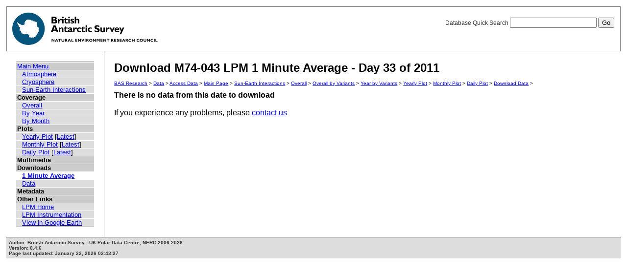

--- FILE ---
content_type: text/html; charset=UTF-8
request_url: https://psddb.nerc-bas.ac.uk/data/access/download.php?bc=1,3,6,6&class=47&day=33&graph=1&menu=1&month=02&site=M74-043&type=LPM&year=2011&v=average&r=1
body_size: 6352
content:
<html lang="en">
<head>
   <title>Download M74-043 LPM 1 Minute Average - Day 33 of 2011</title>
   <link href="/css/main.css" rel="stylesheet" type="text/css" title="Wireframe">
<script src="/js/select.js"></script>
</head>
<body>
<div id="container">
   <div id="rightnav">
       <form action='results.php' method='GET'>
       <label>Database Quick Search
       <input type='text' name='searchterm'>
       <input type='hidden' name='bc' value='1,3,6,6'>
       <input type='hidden' name='class' value='47'>
       <input type='hidden' name='day' value='33'>
       <input type='hidden' name='graph' value='1'>
       <input type='hidden' name='menu' value='1'>
       <input type='hidden' name='month' value='02'>
       <input type='hidden' name='site' value='M74-043'>
       <input type='hidden' name='type' value='LPM'>
       <input type='hidden' name='year' value='2011'>
       <input type='hidden' name='v' value='average'>
       <input type='hidden' name='r' value='1'>
       <input type='hidden' name='page' value=1>
       <input value='Go' type='submit'>
       </label>
       </form>
   </div>
   <img src='/images/baslogo.gif' alt="British Antarctic Survey" title="British Antarctic Survey">
</div>
<div id="wrapper">
<table cellspacing=0><tr valign='top'><td id='leftnav'>
<div id="nav-content">
<ul class="menu" id="nav-content-level0">
  <li><a href=/data/access/index.php>Main Menu</a></li>
</ul>
<ul class="menu" id="nav-content-level1">
  <li><a href='/data/access/main.php?menu=4'>Atmosphere</a></li>
  <li><a href='/data/access/main.php?menu=2'>Cryosphere</a></li>
  <li><a href='/data/access/main.php?menu=1'>Sun-Earth Interactions</a></li>
</ul>
<ul class="menu" id="nav-content-level0">
  <li><b>Coverage</b></li>
</ul>
<ul class="menu" id="nav-content-level1">
  <li><a href='/data/access/coverage.php?class=47&menu=1'>Overall</a></li>
  <li><a href='/data/access/coverage.php?class=47&menu=1&year=2011&bc=1'>By Year</a></li>
  <li><a href='/data/access/coverage.php?class=47&menu=1&year=2011&bc=1,4&month=02'>By Month</a></li>
</ul>
<ul class="menu" id="nav-content-level0">
  <li><b>Plots</b></li>
</ul>
<ul class="menu" id="nav-content-level1">
  <li><a href='/data/access/yearplots.php?bc=1,3,6,6&class=47&graph=1&menu=1&site=M74-043&type=LPM&year=2011'>Yearly Plot</a> [<a href='/data/access/latest.php?bc=1,3,6,6&class=47&graph=1&menu=1&site=M74-043&type=LPM&plot=Year'>Latest</a>]</li>
</ul>
<ul class="menu" id="nav-content-level1">
  <li><a href='/data/access/monthplots.php?bc=1,3,6,6&class=47&graph=1&menu=1&month=02&site=M74-043&type=LPM&year=2011'>Monthly Plot</a> [<a href='/data/access/latest.php?bc=1,3,6,6&class=47&graph=1&menu=1&site=M74-043&type=LPM&plot=Month'>Latest</a>]</li>
</ul>
<ul class="menu" id="nav-content-level1">
  <li><a href='/data/access/plots.php?bc=1,3,6,6&class=47&day=33&graph=1&menu=1&month=02&site=M74-043&type=LPM&year=2011'>Daily Plot</a> [<a href='/data/access/latest.php?bc=1,3,6,6&class=47&graph=1&menu=1&site=M74-043&type=LPM&plot=Day'>Latest</a>]</li>
</ul>
<ul class="menu" id="nav-content-level1">
</ul>
<ul class="menu" id="nav-content-level0">
  <li><b>Multimedia</b></li>
</ul>
<ul class="menu" id="nav-content-level1">
</ul>
<ul class="menu" id="nav-content-level0">
  <li><b>Downloads</b></li>
</ul>
<ul class="menu" id="nav-content-level1">
  <li class="currentItem"><a href='/data/access/download.php?bc=1,3,6,6&class=47&day=33&graph=1&menu=1&month=02&r=1&site=M74-043&type=LPM&v=average&year=2011'>1 Minute Average</a></li>
  <li><a href='/data/access/download.php?bc=1,3,6,6&class=47&day=33&graph=1&menu=1&month=02&site=M74-043&type=LPM&year=2011'>Data</a></li>
</ul>
<ul class="menu" id="nav-content-level0">
  <li><b>Metadata</b></li>
</ul>
<ul class="menu" id="nav-content-level0">
  <li><b>Other Links</b></li>
</ul>
<ul class="menu" id="nav-content-level1">
  <li><a href='http://www.antarctica.ac.uk/bas_research/our_research/az/lpm/index.php' target='_blank'>LPM Home</a></li>
  <li><a href='http://www.antarctica.ac.uk/bas_research/instruments/lpm.php' target='_blank'>LPM Instrumentation</a></li>
  <li><a href='http://psdweb.nerc-bas.ac.uk/lpm/web/LPM.kmz' target='_blank'>View in Google Earth</a></li>
</ul>
   </div>
</td><td id='content'>
   <h2>Download M74-043 LPM 1 Minute Average - Day 33 of 2011</h2>
   <p class="breadcrumb">
<a href="http://www.antarctica.ac.uk/bas_research/index.php">BAS Research</a> &gt;
<a href="http://www.antarctica.ac.uk/bas_research/data/index.php">Data</a> &gt;
<a href=/data/access/index.php>Access Data</a> &gt;
<a href="index.php">Main Page</a> &gt;
<a href="/data/access/main.php?class=47&menu=1">Sun-Earth Interactions</a> &gt;
<a href="/data/access/coverage.php?menu=1&class=47&bc=1">Overall</a> &gt;
<a href="/data/access/coverage.php?menu=1&class=47&bc=1,3&type=LPM&site=M74-043">Overall by Variants</a> &gt;
<a href="/data/access/coverage.php?menu=1&class=47&bc=1,3,6&type=LPM&site=M74-043&year=2011">Year by Variants</a> &gt;
<a href="/data/access/yearplots.php?bc=1,3,6,6&class=47&graph=1&menu=1&site=M74-043&type=LPM&year=2011">Yearly Plot</a> &gt;
<a href="/data/access/monthplots.php?bc=1,3,6,6&class=47&graph=1&menu=1&month=02&site=M74-043&type=LPM&year=2011">Monthly Plot</a> &gt;
<a href="/data/access/plots.php?bc=1,3,6,6&class=47&day=33&graph=1&menu=1&month=02&site=M74-043&type=LPM&year=2011">Daily Plot</a> &gt;
<a href='/data/access/download.php?bc=1,3,6,6&class=47&day=33&graph=1&menu=1&month=02&r=1&site=M74-043&type=LPM&v=average&year=2011'>Download Data</a> &gt;
</p>
<b>There is no data from this date to download</b><br/><br/>If you experience any problems, please <a href='mailto:psdadmin@bas.ac.uk'>contact us</a><br/>
</td></tr></table>
</div>
<div id="footer">
   Author: British Antarctic Survey - UK Polar Data Centre, NERC 2006-2026<br>
   Version: 0.4.6<br>
   Page last updated: January 22, 2026 02:43:27
</div>
<script>
  (function(i,s,o,g,r,a,m){i['GoogleAnalyticsObject']=r;i[r]=i[r]||function(){
  (i[r].q=i[r].q||[]).push(arguments)},i[r].l=1*new Date();a=s.createElement(o),
  m=s.getElementsByTagName(o)[0];a.async=1;a.src=g;m.parentNode.insertBefore(a,m)
  })(window,document,'script','https://www.google-analytics.com/analytics.js','ga');
  
  ga('create', 'UA-64130716-13', 'auto', {
    anonymizeIp: true
  });
  ga('send', 'pageview');
</script>
</body>
</html>
